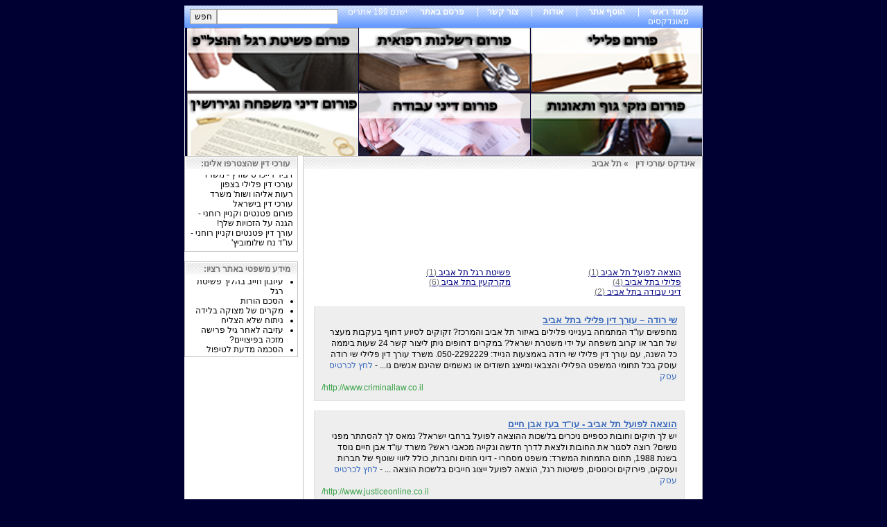

--- FILE ---
content_type: text/html
request_url: http://www.ratio.co.il/%D7%AA%D7%9C_%D7%90%D7%91%D7%99%D7%91/
body_size: 6028
content:
<!DOCTYPE HTML PUBLIC "-//W3C//DTD HTML 4.01 Transitional//EN" "http://www.w3.org/TR/html4/loose.dtd">
<html dir="rtl">
<head>
<title>אינדקס עורכי דין - עורך דין בתל אביב, תל אביב</title>
<meta http-equiv="Content-Type" content="text/html; charset=windows-1255">
<meta name="description" content="אינדקס עורכי דין - בחירת עורכי דין בעיר תל אביב. מחפש עורך דין בתל אביב?">
<meta name="keywords" content="אינדקס עורכי דין, עורך דין בתל אביב, תל אביב, עוד">
<meta name="robots" content="index,follow">
<meta name="revisit-after" content="1">
<style type="text/css">

body, td {font-size:9pt;font-family:arial;}
table {direction:rtl;}
img {border:0px;}
form {margin-bottom:0px;}
a {	color:black;	text-decoration:none;}
h1 {	margin-bottom:0px;	padding:0px;	margin:0px;	padding-bottom:0px;	font-size:24px;}
h2 {	margin-bottom:0px;	padding:0px;	margin:0px;	padding-bottom:0px;	font-size:20px;}
h3 {	margin-bottom:0px;	padding:0px;	margin:0px;	padding-bottom:0px;	font-size:16px;}
h4 {	margin-bottom:0px;	padding:0px;	margin:0px;	padding-bottom:0px;	font-size:14px;}
h5 {	margin-bottom:0px;	padding:0px;	margin:0px;	padding-bottom:0px;	font-size:12px;}
a:hover {	text-decoration:underline;}
.link1 {	color:darkblue;}
#marqueecontainer{position: relative;width: 164px;height: 40px;background-color: #ffffff;overflow: hidden;padding: 5px;padding-left: 0px;}
#linksTable ul{
  padding-right:15px;
  margin:2px auto;
}

#content_page p{
	margin-top:3px;
}
</style>

<!--shurik -->
	<script src="js/jquery.js" type="text/javascript"></script>
	<script src="js/jquery.validate.js" type="text/javascript"></script>

	<script type="text/javascript">
	$(document).ready(function() {
		$("#commentForm").validate();
	});
	</script>
	<style type="text/css">
	#commentForm { width: 500px; }
	#commentForm label { width: 250px; }
	#commentForm label.error, #commentForm input.submit {    
		color: red;
		font-weight: bold;
		margin-right: 10px; 
	}
	</style>
<!--shurik -->
<script type="text/javascript" src="/marqueeScrollArticles.js"></script>
</head>
<body bgcolor="#000033">
<table width="748" align="center" cellpadding="0" cellspacing="0" bgcolor="white">
	<tr>
		<td colspan="3" background="../core/graphics/images/menu1.jpg" height="32">
			<table cellpadding="0" cellspacing="0" width="99%">
				<td style='padding-right:20px;color:#ffffff;'>

				<a href="http://www.ratio.co.il/" style='font-weight:bold;color:#ffffff;'>עמוד ראשי</a> &nbsp;&nbsp; &nbsp;|&nbsp; &nbsp; &nbsp;
				<a href="../add.html" style='font-weight:bold;color:#ffffff;'>הוסף אתר</a>&nbsp; &nbsp; &nbsp;|&nbsp; &nbsp; &nbsp;
				<a href="../about.html" style='font-weight:bold;color:#ffffff;'>אודות</a>&nbsp; &nbsp; &nbsp;|&nbsp; &nbsp; &nbsp;
				<a href="../contact.html" style='font-weight:bold;color:#ffffff;'>צור קשר</a> &nbsp; &nbsp;|&nbsp; &nbsp; &nbsp;
				<a href="../advertise.html" style='font-weight:bold;color:#ffffff;'>פרסם באתר</a>&nbsp; &nbsp; &nbsp;
				ישנם 199 אתרים מאונדקסים
				
				</td>
				<td align="left">
					<form action="" method="POST"><table cellpadding="0" cellspacing="0"><tr><td>
					<input type="text" name="srch" style='border:1px solid #a0a0a0;height:18px;'></td><td width="4"></td><td>
					<input type="submit" name="submit" value="חפש" style='border:1px solid #a0a0a0;height:22px;font-family:arial;font-size:9pt;color:black;'></td></tr></table>
					</form>
				</td>
			</table>
		</td>
	</tr>
	<!--
	<tr>
		<td colspan="3" height="97">
		<a href='/'><img src='http://ratio.co.il/lib/9791710.jpg' /></a>		
		</td>
	</tr>
	-->
	<tr>
		<td colspan="3" height="97" style="background-color:rgb(0, 0, 51);border-left:1px solid rgb(255, 255, 255);border-right:1px solid rgb(255, 255, 255);"><div align="center">
				<div style="display:block;">
		<div>
			<a href="http://www.felony.co.il/forum/%D7%A4%D7%9C%D7%99%D7%9C%D7%99" rel="nofollow" target="_blank" style="float:right;margin-left:1px !important;"><img src="http://www.ratio.co.il/images/img6.png" alt="פורום פלילי" title="פורום פלילי" style="width:247px;"></a>
			
			<a href="http://www.malpractice.co.il/forum/%D7%A4%D7%95%D7%A8%D7%95%D7%9D" rel="nofollow" target="_blank" style="float:right;margin-left:1px !important;"><img src="http://www.ratio.co.il/images/img5.png" alt="פורום רשלנות רפואית" title="פורום רשלנות רפואית" style="width:247px;"></a>
			
			<a href="http://www.bankruptcylaw.co.il/forum/bankruptcy" rel="nofollow" target="_blank" style="float:right;margin-left:1px !important;"><img src="http://www.ratio.co.il/images/img4.png" alt="פורום פשיטת רגל והוצל&quot;פ" title="פורום פשיטת רגל והוצל&quot;פ" style="width:247px;"></a>
		</div>
		<div>
			<a href="http://www.solarlaw.co.il/forum/%D7%A4%D7%95%D7%A8%D7%95%D7%9D_%D7%A8%D7%A9%D7%9C%D7%A0%D7%95%D7%AA_%D7%A8%D7%A4%D7%95%D7%90%D7%99%D7%AA" rel="nofollow" target="_blank" style="float:right;margin-left:1px !important;"><img style="width:247px;" src="http://www.ratio.co.il/images/img3.png" alt="פורום נזקי גוף ותאונות" title="פורום נזקי גוף ותאונות"></a>
			
			<a href="http://www.workrights.co.il/forum/%D7%A4%D7%95%D7%A8%D7%95%D7%9D" rel="nofollow" target="_blank" style="float:right;margin-left:1px !important;"><img style="width:247px;" style="width:248px;height:93px;" src="http://www.ratio.co.il/images/img222.png" alt="פורום זכויות עובדים ודיני עבודה" title="פורום זכויות עובדים ודיני עבודה"></a>
			
			<a href="http://www.good-divorce.co.il/forum/%D7%92%D7%99%D7%A8%D7%95%D7%A9%D7%99%D7%9F" rel="nofollow" target="_blank" style="float:right;margin-left:1px !important;"><img style="width:247px;" src="http://www.ratio.co.il/images/img1.png" alt="פורום דיני משפחה וגירושין" title="פורום דיני משפחה וגירושין"></a>
			
			
			
			
			
		</div>
		
		</td>
	</tr>
	<tr>
		<td width="577" height="200" valign="top">
			<table cellpadding="0" cellspacing="0" width="577" style='border:1px solid #c1c1c1;'>
				<tr>
					<td colspan="3" background="../core/graphics/images/l1.jpg" height="26"  valign=top><div style='padding-right:10px;font-weight:bold;color:#707070;padding-top:3px;'><table cellpadding=0 cellspacing=0><tr><td valign=bottom><a href="http://www.ratio.co.il" style='color:#707070;'>אינדקס עורכי דין</a></td><td style='padding-right:10px;' valign=bottom>» <a href="../תל_אביב/" style='color:#707070;'>תל אביב</a></td> </tr></table></div></td>
				</tr>
				<tr><td width="25"></td>
					<td height="282" valign="top" style='padding-top:8px;' id="content_page">
						
<div style='text-align:center;padding-bottom:10px;margin:0 auto;'> <script async src="//pagead2.googlesyndication.com/pagead/js/adsbygoogle.js"></script>
<script>
     (adsbygoogle = window.adsbygoogle || []).push({
          google_ad_client: "ca-pub-7488382930213297",
          enable_page_level_ads: true
     });
</script></div><br><div align="center"><script type="text/javascript"><!--
google_ad_client = "pub-4733186597275769";
/* ratio.co.il מודעות בתוכן */
google_ad_slot = "0971095920";
google_ad_width = 468;
google_ad_height = 60;
//-->
</script>
<script type="text/javascript" src="https://pagead2.googlesyndication.com/pagead/show_ads.js">
</script></div><br><br><table cellpadding="0" cellspacing="0" width="100%">
<tr>
	<td width="46%">
		

	</td>
</tr></table><br>
<table cellpadding="0" cellspacing="0" width="100%"><tr><td width='46%' style='padding-right:5px;'><a href="../תל_אביב/הוצאה_לפועל_בתל_אביב/" style='color:navy;text-decoration:underline;'>הוצאה לפועל תל אביב <span style='color:#6f6f6f;font-weight:normal;'>(1)</span></a></td><td style='padding-right:5px;'><a href="../תל_אביב/פשיטת_רגל_בתל_אביב/" style='color:navy;text-decoration:underline;'>פשיטת רגל תל אביב <span style='color:#6f6f6f;font-weight:normal;'>(1)</span></a></td></tr><tr><td width='46%' style='padding-right:5px;'><a href="../תל_אביב/פלילי_בתלאביב/" style='color:navy;text-decoration:underline;'>פלילי בתל אביב <span style='color:#6f6f6f;font-weight:normal;'>(4)</span></a></td><td style='padding-right:5px;'><a href="../תל_אביב/מקרקעין_בתל_אביב/" style='color:navy;text-decoration:underline;'>מקרקעין בתל אביב <span style='color:#6f6f6f;font-weight:normal;'>(6)</span></a></td></tr><tr><td width='46%' style='padding-right:5px;'><a href="../תל_אביב/דיני_עבודה_תא/" style='color:navy;text-decoration:underline;'>דיני עבודה בתל אביב <span style='color:#6f6f6f;font-weight:normal;'>(2)</span></a></td><td></td></tr></table><br>
<div style='padding:10px;border:1px solid #e2e2e2;background-color:#eeeeee;line-height:1.4;'>
<a href="../detail/link-246.html" rel="nofollow" style='font-size:10pt;text-decoration:underline;font-weight:bold;color:#3869bd;'>שי רודה – עורך דין פלילי בתל אביב</a><br>
<span style='font-size:12px;'>מחפשים עו&quot;ד המתמחה בענייני פלילים באיזור תל אביב והמרכז? זקוקים לסיוע דחוף בעקבות מעצר של חבר או קרוב משפחה על ידי משטרת ישראל? במקרים דחופים ניתן ליצור קשר 24 שעות ביממה כל השנה, עם עורך דין פלילי שי רודה באמצעות הנייד: 050-2292229. משרד עורך דין פלילי שי רודה עוסק בכל תחומי המשפט הפלילי והצבאי ומייצג חשודים או נאשמים שהינם אנשים נו...</span> - <a href="../detail/link-246.html" style='color:#3869bd;'>לחץ לכרטיס עסק</a><br>
<p align="left" style='color:#38a147;font-size:12px;margin:0px;'>http://www.criminallaw.co.il/</p>
</div><br>
<div style='padding:10px;border:1px solid #e2e2e2;background-color:#eeeeee;line-height:1.4;'>
<a href="../detail/link-251.html" rel="nofollow" style='font-size:10pt;text-decoration:underline;font-weight:bold;color:#3869bd;'>הוצאה לפועל תל אביב - עו&quot;ד בעז אבן חיים</a><br>
<span style='font-size:12px;'>יש לך תיקים וחובות כספיים ניכרים בלשכות ההוצאה לפועל ברחבי ישראל? נמאס לך להסתתר מפני נושים? רוצה לסגור את החובות ולצאת לדרך חדשה ונקייה מכאבי ראש? משרד עו&quot;ד אבן חיים נוסד בשנת 1988, תחום התמחות המשרד: משפט מסחרי - דיני חוזים וחברות, כולל ליווי שוטף של חברות ועסקים, פירוקים וכינוסים, פשיטות רגל, הוצאה לפועל ייצוג חייבים בלשכות הוצאה ...</span> - <a href="../detail/link-251.html" style='color:#3869bd;'>לחץ לכרטיס עסק</a><br>
<p align="left" style='color:#38a147;font-size:12px;margin:0px;'>http://www.justiceonline.co.il/</p>
</div><br>
<div style='padding:10px;border:1px solid #e2e2e2;background-color:#eeeeee;line-height:1.4;'>
<a href="../detail/link-283.html" rel="nofollow" style='font-size:10pt;text-decoration:underline;font-weight:bold;color:#3869bd;'>עורך דין פלילי בתל אביב - עו&quot;ד דניאל כפיר</a><br>
<span style='font-size:12px;'>משרד עו&quot;ד פלילי בתל אביב דניאל כפיר - ייעוץ משפטי ראשוני ללא תשלום ליצירת קשר 050-5593610 - עו&quot;ד דניאל כפיר עו&quot;ד בעל וותק של 15 שנות נסיון, בוגר תואר במשפטים מאוניברסיטת תל אביב ושופט צבאי בדרגת רב סרן בבתי המשפט הצבאיים בשטחים במסגרת שרות המילואים. עו&quot;ד כפיר התמחה במשרדו של עו&quot;ד אברהם ברדוגו מבכירי עורכי הדין וממ...</span> - <a href="../detail/link-283.html" style='color:#3869bd;'>לחץ לכרטיס עסק</a><br>
<p align="left" style='color:#38a147;font-size:12px;margin:0px;'>http://www.danielkfir-law.com/</p>
</div><br>
<div style='padding:10px;border:1px solid #e2e2e2;background-color:#eeeeee;line-height:1.4;'>
<a href="../detail/link-292.html" rel="follow" style='font-size:10pt;text-decoration:underline;font-weight:bold;color:#3869bd;'>עורך דין פלילי באזור תל אביב לשירותך</a><br>
<span style='font-size:12px;'>הסתבכת עם שלטונות החוק? יש לך בעיה עם משטרת ישראל או שקיבלת כתב אישום והזמנה לבית המשפט? עו&quot;ד שולמית קהלת אורן מציעה מגוון רחב של שירותי סנגוריה - הגנה על נאשמים בעבירות פליליות מגוונות וכן מתן יעוץ משפטי במקרים דחופים, 24 שעות ביממה - כל השנה. עבירות פליליות מחולקות בחוק לשלושה סוגים לפי הבחנה של דרגת החומרה– עוון, חטא ופשע. עוון הי...</span> - <a href="../detail/link-292.html" style='color:#3869bd;'>לחץ לכרטיס עסק</a><br>
<p align="left" style='color:#38a147;font-size:12px;margin:0px;'>plili.org.il</p>
</div><br>
<div style='padding:10px;border:1px solid #e2e2e2;background-color:#eeeeee;line-height:1.4;'>
<a href="../detail/link-1335.html" rel="nofollow" style='font-size:10pt;text-decoration:underline;font-weight:bold;color:#3869bd;'>מינצר כרמון, נסים - משרד עורכי דין בתחום המקרקעין</a><br>
<span style='font-size:12px;'>משרדנו מתמחה במגוון תחומי המשפט האזרחי, עם דגש מיוחד על תחום הנדל&quot;ן והמקרקעין בכלל ותחום ההתחדשות העירונית - תמ&quot;א 38, פינוי בינוי, עיבוי בינוי, בפרט. למשרד ניסיון עשיר בייצוג בעסקאות מכוח תמ&quot;א 38, בין במסלול של חיזוק המבנה הקיים ותוספות בנייה (תמ&quot;א 38/1) ובין במסלול הריסה ובניה מחדש (תמ&quot;א 38/2). במסגרת זו, אנו מלו...</span> - <a href="../detail/link-1335.html" style='color:#3869bd;'>לחץ לכרטיס עסק</a><br>
<p align="left" style='color:#38a147;font-size:12px;margin:0px;'>http://www.mcnlaw.co.il/</p>
</div><br>
					</td><td width="15"></td>
				</tr>
			</table>
		</td>
		<td width="7"></td>
		<td width="164" valign="top">
			<table cellpadding="0" cellspacing="0" width="164" style='border:1px solid #c1c1c1;'>
				<tr>
					<td colspan="3" background="../core/graphics/images/l2.jpg" height="26" valign=top><div style='padding-right:10px;font-weight:bold;color:#707070;padding-top:3px;'>עורכי דין שהצטרפו אלינו:</div></td>
				</tr>
				<tr><td width="15"></td>
					<td height="110" valign="top">
<script type="text/javascript">
var delayb4scroll=0
var marqueespeed=1
var pauseit=1
////
var copyspeed=marqueespeed
var pausespeed=(pauseit==0)? copyspeed: 0
var actualheight=''
function scrollmarquee(){
if (parseInt(cross_marquee.style.top)>(actualheight*(-1)+8))
cross_marquee.style.top=parseInt(cross_marquee.style.top)-copyspeed+"px"
else
cross_marquee.style.top=parseInt(marqueeheight)+8+"px"
}
function initializemarquee(){
cross_marquee=document.getElementById("vmarquee")
cross_marquee.style.top=0
marqueeheight=document.getElementById("marqueecontainer").offsetHeight
actualheight=cross_marquee.offsetHeight
if (window.opera || navigator.userAgent.indexOf("Netscape/7")!=-1){ //if Opera or Netscape 7x, add scrollbars to scroll and exit
cross_marquee.style.height=marqueeheight+"px"
cross_marquee.style.overflow="scroll"
return
}
setTimeout('lefttime=setInterval("scrollmarquee()",100)', delayb4scroll)
}
if (window.addEventListener)
window.addEventListener("load", initializemarquee, false)
else if (window.attachEvent)
window.attachEvent("onload", initializemarquee)
else if (document.getElementById)
window.onload=initializemarquee
</script>
<div id="marqueecontainer" style="position: relative;width: 154px;height: 98px;background-color: #ffffff;overflow: hidden;" onMouseover="copyspeed=pausespeed" onMouseout="copyspeed=marqueespeed"><div id="vmarquee" style="position: absolute; width: 94%;">

<a href="../detail/link-1415.html">עורך דין בירושלים</a><br><a href="../detail/link-1411.html">דביר רייכרט שורץ - משרד עורכי דין פלילי בצפון</a><br><a href="../detail/link-1408.html">רעות אליהו ושות&#039; משרד עורכי דין בישראל</a><br><a href="../detail/link-1378.html">פורום פטנטים וקניין רוחני - הגנה על הזכויות שלך!</a><br><a href="../detail/link-1376.html">עורך דין פטנטים וקניין רוחני - עו&quot;ד נח שלומוביץ&#039;</a><br><a href="../detail/link-1375.html">בן עמי ערן - עורך דין תעבורה למקרי נהיגה בשכרות</a><br><a href="../detail/link-1374.html">ערן בן עמי - עורך דין פלילי ברמת גן</a><br><a href="../detail/link-1371.html">זכויות עובדת במהלך הריון - חשוב לדעת!</a><br><a href="../detail/link-1367.html">עו&quot;ד פלילי גיל באיער - משרד עורכי דין במרכז</a><br><a href="../detail/link-1366.html">אברמסון חוקרים פרטיים - משרד חקירות מורשה</a><br><a href="../detail/link-1365.html">עו&quot;ד ירון חיים - דיני מיסים וחשבונאות מס</a><br><a href="../detail/link-1364.html">עורך דין מומחה להליכי גירושין</a><br><a href="../detail/link-1360.html">עו&quot;ד קרני שלו - דיני משפחה באזור המרכז</a><br><a href="../detail/link-1358.html">ליאור בנימין - עורך דין פלילי בחיפה והצפון</a><br><a href="../detail/link-1357.html">המרכז לנדל&quot;ן בניה ואדריכלות</a><br><a href="../detail/link-1356.html">משרד עורכי דין בוכובזה את סיילס </a><br><a href="../detail/link-1355.html">זיו פוקס ושות - משרד עורכי דין ונוטריון בחיפה</a><br><a href="../detail/link-1354.html">אורי בוים עורך דין ומגשר - תביעות משרד הבטחון</a><br><a href="../detail/link-1352.html">דן לימור - משרד עורכי דין בדיני המשפחה ר&quot;ג</a><br><a href="../detail/link-1350.html">תאונות ילדים ונזיקין - משרד עורכי דין אגו, בועז גבאי</a><br><a href="../detail/link-1349.html">ארנסט גדייב משרד עורכי דין לדיני מקרקעין ונדל&quot;ן</a><br><a href="../detail/link-1348.html">עורך דין גירושין במרכז - עו&quot;ד לוסי מאיר</a><br><a href="../detail/link-1347.html">משרד עורכי דין סידי - דיני משפחה והליכי גירושין</a><br><a href="../detail/link-1346.html">אריאלה רוזנטל סודרי - משרד עו&quot;ד לפשיטת רגל</a><br><a href="../detail/link-1345.html">משרד עורכי הדין רייזמן, אפרתי, לשם ושות&#039; - הוצל&quot;פ</a><br></div></div>

					</td><td width="15"></td></tr>
			</table>			<br>
			
                  <table cellpadding="0" cellspacing="0" width="164" style='border:1px solid #c1c1c1;'>
				<tr>
					<td colspan="3" background="../core/graphics/images/l2.jpg" height="26" valign=top><div style='padding-right:10px;font-weight:bold;color:#707070;padding-top:3px;'>מידע משפטי באתר רציו:</div></td>
				</tr>
				<tr><td width="15"></td>
					<td height="110" valign="top">
                                          <div id="marqueecontainerArt" style="position: relative;width: 154px;height: 105px;background-color: #ffffff;overflow: hidden;" onMouseover="copyspeedArt=pausespeedArt" onMouseout="copyspeedArt=marqueespeedArt">
    <div id="vmarqueeArt" style="position:absolute;margin-right:1px;">
        <ul style='padding-right:15px;margin:2px auto;'><li><a href='/heskem-mamon-bitul.asp' target='_self'>הסכם ממון וביטולו לפי חוק</a></li><li><a href='/ezavon-pashar.asp' target='_self'>עיזבון חייב בהליך פשיטת רגל</a></li><li><a href='/הסכם הורות.asp' target='_self'>הסכם הורות</a></li><li><a href='/מצוקה-בלידה.asp' target='_self'>מקרים של מצוקה בלידה</a></li><li><a href='/failed-surgery.asp' target='_self'>ניתוח שלא הצליח</a></li><li><a href='/פיצויים-אחרי-פרישה.asp' target='_self'>עזיבה לאחר גיל פרישה מזכה בפיצויים?</a></li><li><a href='/הסכמה-מדעת.asp' target='_self'>הסכמה מדעת לטיפול רפואי</a></li><li><a href='/29681-02-14.asp' target='_self'>פסק דין בהעדר הגנה</a></li><li><a href='/dogs-pension.asp' target='_self'>אחריות של פנסיון כלבים</a></li><li><a href='/ovdim-peruk-hevra.asp' target='_self'>מעמד העובדים בפירוק חברה</a></li><li><a href='/סרבנות_גט.asp' target='_self'>סרבנות גט</a></li><li><a href='/שכט_תד.asp' target='_self'>שכ&quot;ט עורך דין לאחר תאונת דרכים</a></li><li><a href='/Duty-of-care.asp' target='_self'>חובת הזהירות בנזיקין</a></li><li><a href='/גרידה_מיותרת.asp' target='_self'>תסמונת אשרמן בשל ביצוע גרידה מיותרת </a></li><li><a href='/צוות_רשלני.asp' target='_self'>טיפול רשלני ללא חיוב בנזיקין</a></li></ul>    </div>
</div>
					</td><td width="15"></td></tr>
			</table>
		</td>
	</tr>
	<tr><td height="7" colspan="3"></td></tr>
	
	<tr><td height="30" align="center" bgcolor="lightblue" colspan="3" ><table cellpadding=0 cellspacing=0 width="100%" style='border:1px solid #c1c1c1;'><tr><td height=30 align=center  style='color:darkblue'></td></tr></table></td></tr>
	<tr><td colspan="3" align="left" style='padding-top:6px;font-weight:bold;padding-left:5px;'><a href="../sitemap-1.html" style='font-weight:bold;'>מפת האתר</a> | <a href="../legal.html" style='font-weight:bold;'>תקנון</a> </td></tr>
</table>
<script defer src="https://static.cloudflareinsights.com/beacon.min.js/vcd15cbe7772f49c399c6a5babf22c1241717689176015" integrity="sha512-ZpsOmlRQV6y907TI0dKBHq9Md29nnaEIPlkf84rnaERnq6zvWvPUqr2ft8M1aS28oN72PdrCzSjY4U6VaAw1EQ==" data-cf-beacon='{"version":"2024.11.0","token":"c41a65ec30e24d259a65b42cc8c45998","r":1,"server_timing":{"name":{"cfCacheStatus":true,"cfEdge":true,"cfExtPri":true,"cfL4":true,"cfOrigin":true,"cfSpeedBrain":true},"location_startswith":null}}' crossorigin="anonymous"></script>
</body>
</html>


--- FILE ---
content_type: text/html
request_url: http://www.ratio.co.il/%D7%AA%D7%9C_%D7%90%D7%91%D7%99%D7%91/js/jquery.js
body_size: 6762
content:
<!DOCTYPE HTML PUBLIC "-//W3C//DTD HTML 4.01 Transitional//EN" "http://www.w3.org/TR/html4/loose.dtd">
<html dir="rtl">
<head>
<title>אתר משפטי - אינדקס עורכי דין | עו&quot;ד בכל תחום</title>
<meta http-equiv="Content-Type" content="text/html; charset=windows-1255">
<meta name="description" content="אינדקס עורכי דין - ratio.co.il אתר משפטי המציע רשימת עו&quot;ד מובילים בישראל, בכל תחומי המשפט">
<meta name="keywords" content="אינדקס עורכי דין, עוד, עורך דין, משפט, משפטי, רשלנות רפואית, תאונות, פשיטת רגל, בנקים, הוצאה לפועל, תעבורה, עבודה">
<meta name="robots" content="index,follow">
<meta name="revisit-after" content="1">
<style type="text/css">

body, td {font-size:9pt;font-family:arial;}
table {direction:rtl;}
img {border:0px;}
form {margin-bottom:0px;}
a {	color:black;	text-decoration:none;}
h1 {	margin-bottom:0px;	padding:0px;	margin:0px;	padding-bottom:0px;	font-size:24px;}
h2 {	margin-bottom:0px;	padding:0px;	margin:0px;	padding-bottom:0px;	font-size:20px;}
h3 {	margin-bottom:0px;	padding:0px;	margin:0px;	padding-bottom:0px;	font-size:16px;}
h4 {	margin-bottom:0px;	padding:0px;	margin:0px;	padding-bottom:0px;	font-size:14px;}
h5 {	margin-bottom:0px;	padding:0px;	margin:0px;	padding-bottom:0px;	font-size:12px;}
a:hover {	text-decoration:underline;}
.link1 {	color:darkblue;}
#marqueecontainer{position: relative;width: 164px;height: 40px;background-color: #ffffff;overflow: hidden;padding: 5px;padding-left: 0px;}
#linksTable ul{
  padding-right:15px;
  margin:2px auto;
}

#content_page p{
	margin-top:3px;
}
</style>

<!--shurik -->
	<script src="js/jquery.js" type="text/javascript"></script>
	<script src="js/jquery.validate.js" type="text/javascript"></script>

	<script type="text/javascript">
	$(document).ready(function() {
		$("#commentForm").validate();
	});
	</script>
	<style type="text/css">
	#commentForm { width: 500px; }
	#commentForm label { width: 250px; }
	#commentForm label.error, #commentForm input.submit {    
		color: red;
		font-weight: bold;
		margin-right: 10px; 
	}
	</style>
<!--shurik -->
<script type="text/javascript" src="/marqueeScrollArticles.js"></script>
</head>
<body bgcolor="#000033">
<table width="748" align="center" cellpadding="0" cellspacing="0" bgcolor="white">
	<tr>
		<td colspan="3" background="core/graphics/images/menu1.jpg" height="32">
			<table cellpadding="0" cellspacing="0" width="99%">
				<td style='padding-right:20px;color:#ffffff;'>

				<a href="http://www.ratio.co.il/" style='font-weight:bold;color:#ffffff;'>עמוד ראשי</a> &nbsp;&nbsp; &nbsp;|&nbsp; &nbsp; &nbsp;
				<a href="add.html" style='font-weight:bold;color:#ffffff;'>הוסף אתר</a>&nbsp; &nbsp; &nbsp;|&nbsp; &nbsp; &nbsp;
				<a href="about.html" style='font-weight:bold;color:#ffffff;'>אודות</a>&nbsp; &nbsp; &nbsp;|&nbsp; &nbsp; &nbsp;
				<a href="contact.html" style='font-weight:bold;color:#ffffff;'>צור קשר</a> &nbsp; &nbsp;|&nbsp; &nbsp; &nbsp;
				<a href="advertise.html" style='font-weight:bold;color:#ffffff;'>פרסם באתר</a>&nbsp; &nbsp; &nbsp;
				ישנם 199 אתרים מאונדקסים
				
				</td>
				<td align="left">
					<form action="" method="POST"><table cellpadding="0" cellspacing="0"><tr><td>
					<input type="text" name="srch" style='border:1px solid #a0a0a0;height:18px;'></td><td width="4"></td><td>
					<input type="submit" name="submit" value="חפש" style='border:1px solid #a0a0a0;height:22px;font-family:arial;font-size:9pt;color:black;'></td></tr></table>
					</form>
				</td>
			</table>
		</td>
	</tr>
	<!--
	<tr>
		<td colspan="3" height="97">
		<a href='/'><img src='http://ratio.co.il/lib/9791710.jpg' /></a>		
		</td>
	</tr>
	-->
	<tr>
		<td colspan="3" height="97" style="background-color:rgb(0, 0, 51);border-left:1px solid rgb(255, 255, 255);border-right:1px solid rgb(255, 255, 255);"><div align="center">
				<div style="display:block;">
		<div>
			<a href="http://www.felony.co.il/forum/%D7%A4%D7%9C%D7%99%D7%9C%D7%99" rel="nofollow" target="_blank" style="float:right;margin-left:1px !important;"><img src="http://www.ratio.co.il/images/img6.png" alt="פורום פלילי" title="פורום פלילי" style="width:247px;"></a>
			
			<a href="http://www.malpractice.co.il/forum/%D7%A4%D7%95%D7%A8%D7%95%D7%9D" rel="nofollow" target="_blank" style="float:right;margin-left:1px !important;"><img src="http://www.ratio.co.il/images/img5.png" alt="פורום רשלנות רפואית" title="פורום רשלנות רפואית" style="width:247px;"></a>
			
			<a href="http://www.bankruptcylaw.co.il/forum/bankruptcy" rel="nofollow" target="_blank" style="float:right;margin-left:1px !important;"><img src="http://www.ratio.co.il/images/img4.png" alt="פורום פשיטת רגל והוצל&quot;פ" title="פורום פשיטת רגל והוצל&quot;פ" style="width:247px;"></a>
		</div>
		<div>
			<a href="http://www.solarlaw.co.il/forum/%D7%A4%D7%95%D7%A8%D7%95%D7%9D_%D7%A8%D7%A9%D7%9C%D7%A0%D7%95%D7%AA_%D7%A8%D7%A4%D7%95%D7%90%D7%99%D7%AA" rel="nofollow" target="_blank" style="float:right;margin-left:1px !important;"><img style="width:247px;" src="http://www.ratio.co.il/images/img3.png" alt="פורום נזקי גוף ותאונות" title="פורום נזקי גוף ותאונות"></a>
			
			<a href="http://www.workrights.co.il/forum/%D7%A4%D7%95%D7%A8%D7%95%D7%9D" rel="nofollow" target="_blank" style="float:right;margin-left:1px !important;"><img style="width:247px;" style="width:248px;height:93px;" src="http://www.ratio.co.il/images/img222.png" alt="פורום זכויות עובדים ודיני עבודה" title="פורום זכויות עובדים ודיני עבודה"></a>
			
			<a href="http://www.good-divorce.co.il/forum/%D7%92%D7%99%D7%A8%D7%95%D7%A9%D7%99%D7%9F" rel="nofollow" target="_blank" style="float:right;margin-left:1px !important;"><img style="width:247px;" src="http://www.ratio.co.il/images/img1.png" alt="פורום דיני משפחה וגירושין" title="פורום דיני משפחה וגירושין"></a>
			
			
			
			
			
		</div>
		
		</td>
	</tr>
	<tr>
		<td width="577" height="200" valign="top">
			<table cellpadding="0" cellspacing="0" width="577" style='border:1px solid #c1c1c1;'>
				<tr>
					<td colspan="3" background="core/graphics/images/l1.jpg" height="26"  valign=top><div style='padding-right:10px;font-weight:bold;color:#707070;padding-top:3px;'><table cellpadding=0 cellspacing=0><tr><td valign=bottom><a href="http://www.ratio.co.il" style='color:#707070;'>אינדקס עורכי דין</a></td></tr></table></div></td>
				</tr>
				<tr><td width="25"></td>
					<td height="282" valign="top" style='padding-top:8px;' id="content_page">
						
<div style='text-align:center;padding-bottom:10px;margin:0 auto;'> <script async src="//pagead2.googlesyndication.com/pagead/js/adsbygoogle.js"></script>
<script>
     (adsbygoogle = window.adsbygoogle || []).push({
          google_ad_client: "ca-pub-7488382930213297",
          enable_page_level_ads: true
     });
</script></div><h2 align="center"><script type="text/javascript"><!--
google_ad_client = "pub-4733186597275769";
/* ratio.co.il מודעות בתוכן */
google_ad_slot = "0971095920";
google_ad_width = 468;
google_ad_height = 60;
//-->
</script> <script type="text/javascript" src="https://pagead2.googlesyndication.com/pagead/show_ads.js">
</script></h2>
<h2><font size="4"><font color="#000080">Ratio אתר משפטי - אינדקס עורכי דין בישראל</font><br />
</font></h2>
<div align="center"><br />
<font size="4"> </font></div>
<p><font size="4">גולשים:</font> <font color="#333399"><strong>באתר זה תוכלו למצוא עורך דין בכל תחום משפטי ולכל מטרה!</strong></font><br />
<br />
<font size="4">עורכי דין:</font> <font color="#ff6600"><strong><font color="#333399">הירשמו לאתר ופיתחו כרטיס עו&quot;ד המתאר את משרדכם ללא תשלום!<br />
</font></strong></font></p>
<p><font size="2">זקוקים לסיוע משפטי? הסתבכתם עם החוק במדינת ישראל? כל אדם בוגר כבר יודע כי לעיתים אין ברירה, אלא לפנות אל עורך דין ולקבל יעוץ וייצוג משפטי, על מנת להתמודד מול בעיות מגוונות. <strong>באתר Ratio תמצאו מגוון רחב של עורכי דין</strong>, העוסקים בכל תחומי המשפט הנהוגים במדינת ישראל, והכל על מנת שתוכלו לבחור את עורך הדין שמתאים לצרכים ולתקציב שלכם.</font></p>
<h3><font size="2"><font color="#0000ff">להלן אינדקס עורכי דין לפי תחומי משפט ומיקום גיאוגרפי בישראל:</font><br />
</font></h3>
<p><font color="#ff6600"><strong> </strong></font></p><br><table cellpadding="0" cellspacing="0" width="100%"><tr><td width="47%" valign="top" style='line-height:1.4;'><a href="משפט_פלילי/" style='color:navy;font-weight:bold;font-size:10pt;'>משפט פלילי, פלילים</a> <span style='color:#6f6f6f;'>(15)</span><br><span><a href="משפט_פלילי/תעבורה/" style='color:#2040a4;text-deocration:none;'>תעבורה, נהיגה בשכרות, שלילה</a></span>, <span><a href="משפט_פלילי/רישום_פלילי/" style='color:#2040a4;text-deocration:none;'>מחיקת רישום פלילי</a></span>, <span><a href="משפט_פלילי/חנינה/" style='color:#2040a4;text-deocration:none;'>בקשת חנינה</a></span>, <span><a href="משפט_פלילי/דין_צבאי/" style='color:#2040a4;text-deocration:none;'>דין צבאי</a></span>,  ...</td><td width="6%"></td><td width="47%" valign="top" style='line-height:1.4;'><a href="נזקי_גוף/" style='color:navy;font-weight:bold;font-size:10pt;'>נזקי גוף - תביעות פיצויים</a> <span style='color:#6f6f6f;'>(29)</span><br><span><a href="נזקי_גוף/רשלנות_רפואית/" style='color:#2040a4;text-deocration:none;'>רשלנות רפואית - טיפול רפואי רשלני</a></span>, <span><a href="נזקי_גוף/תאונת_דרכים/" style='color:#2040a4;text-deocration:none;'>תאונות דרכים, פגיעה בתאונת דרכים</a></span>, <span><a href="נזקי_גוף/תאונת_עבודה/" style='color:#2040a4;text-deocration:none;'>תאונות עבודה, פגיעות בעבודה</a></span>, <span><a href="נזקי_גוף/ביטוח_לאומי/" style='color:#2040a4;text-deocration:none;'>תביעות ביטוח לאומי</a></span>, <span><a href="נזקי_גוף/משרד_הבטחון/" style='color:#2040a4;text-deocration:none;'>משרד הבטחון</a></span>, <span><a href="נזקי_גוף/תאונות_ילדים/" style='color:#2040a4;text-deocration:none;'>תאונות ילדים</a></span>,  ...</td></tr><tr><td height="12" colspan="3"></td></tr><tr><td width="47%" valign="top" style='line-height:1.4;'><a href="משפט_אזרחי/" style='color:navy;font-weight:bold;font-size:10pt;'>משפט אזרחי, מנהלי</a> <span style='color:#6f6f6f;'>(39)</span><br><span><a href="משפט_אזרחי/דיני_משפחה/" style='color:#2040a4;text-deocration:none;'>דיני משפחה, גירושין</a></span>, <span><a href="משפט_אזרחי/חוזים/" style='color:#2040a4;text-deocration:none;'>דיני חוזים, חוזים עסקיים</a></span>, <span><a href="משפט_אזרחי/פשיטת_רגל/" style='color:#2040a4;text-deocration:none;'>פשיטת רגל</a></span>, <span><a href="משפט_אזרחי/לשון_הרע/" style='color:#2040a4;text-deocration:none;'>לשון הרע</a></span>, <span><a href="משפט_אזרחי/מקרקעין/" style='color:#2040a4;text-deocration:none;'>מקרקעין</a></span>, <span><a href="משפט_אזרחי/בוררות_גישור/" style='color:#2040a4;text-deocration:none;'>בוררות גישור</a></span>, <span><a href="משפט_אזרחי/גביית_חובות/" style='color:#2040a4;text-deocration:none;'>גביית חובות</a></span>, <span><a href="משפט_אזרחי/בנקים/" style='color:#2040a4;text-deocration:none;'>בנקים</a></span>, <span><a href="משפט_אזרחי/דיני_עבודה/" style='color:#2040a4;text-deocration:none;'>דיני עבודה</a></span>, <span><a href="משפט_אזרחי/צוואה_ירושה/" style='color:#2040a4;text-deocration:none;'>צוואות וירושות</a></span>,  ...</td><td width="6%"></td><td width="47%" valign="top" style='line-height:1.4;'><a href="משפט_מסחרי/" style='color:navy;font-weight:bold;font-size:10pt;'>משפט מסחרי, חברות, עסקים</a> <span style='color:#6f6f6f;'>(8)</span><br><span><a href="משפט_מסחרי/הוצאה_לפועל/" style='color:#2040a4;text-deocration:none;'>הוצאה לפועל</a></span>, <span><a href="משפט_מסחרי/עבירות_מס/" style='color:#2040a4;text-deocration:none;'>עבירות מס, מע&quot;מ מס הכנסה</a></span>, <span><a href="משפט_מסחרי/איחוד_תיקים/" style='color:#2040a4;text-deocration:none;'>איחוד תיקים</a></span>, <span><a href="משפט_מסחרי/רישום_חברה/" style='color:#2040a4;text-deocration:none;'>רישום חברה</a></span>, <span><a href="משפט_מסחרי/הגבלים_עסקיים/" style='color:#2040a4;text-deocration:none;'>הגבלים עסקיים</a></span>, <span><a href="משפט_מסחרי/שוק_ההון/" style='color:#2040a4;text-deocration:none;'>שוק ההון</a></span>,  ...</td></tr><tr><td height="12" colspan="3"></td></tr><tr><td width="47%" valign="top" style='line-height:1.4;'><a href="זכויות_יוצרים/" style='color:navy;font-weight:bold;font-size:10pt;'>זכויות יוצרים, דיני אינטרנט</a> <span style='color:#6f6f6f;'>(14)</span><br><span><a href="זכויות_יוצרים/פטנטים/" style='color:#2040a4;text-deocration:none;'>פטנטים, רישום פטנט</a></span>, <span><a href="זכויות_יוצרים/קניין_רוחני/" style='color:#2040a4;text-deocration:none;'>הגנה על קניין רוחני</a></span>, <span><a href="זכויות_יוצרים/סימני_מסחר/" style='color:#2040a4;text-deocration:none;'>סימני מסחר</a></span>, <span><a href="זכויות_יוצרים/דיני_אינטרנט/" style='color:#2040a4;text-deocration:none;'>דיני אינטרנט</a></span>,  ...</td><td width="6%"></td><td width="47%" valign="top" style='line-height:1.4;'><a href="שרותים_משפטיים/" style='color:navy;font-weight:bold;font-size:10pt;'>שרותים משפטיים</a> <span style='color:#6f6f6f;'>(33)</span><br><span><a href="שרותים_משפטיים/חקירות_פרטיות/" style='color:#2040a4;text-deocration:none;'>חוקרים פרטיים</a></span>, <span><a href="שרותים_משפטיים/איתור_כתובת/" style='color:#2040a4;text-deocration:none;'>איתורים ומסירות</a></span>, <span><a href="שרותים_משפטיים/לימודי_משפטים/" style='color:#2040a4;text-deocration:none;'>לימודי משפטים</a></span>, <span><a href="שרותים_משפטיים/מאגרים_משפטיים/" style='color:#2040a4;text-deocration:none;'>מאגרים משפטיים</a></span>, <span><a href="שרותים_משפטיים/שירותי_אינטרנט/" style='color:#2040a4;text-deocration:none;'>שירותי אינטרנט</a></span>, <span><a href="שרותים_משפטיים/גישור/" style='color:#2040a4;text-deocration:none;'>גישור</a></span>, <span><a href="שרותים_משפטיים/תרגום_משפטי/" style='color:#2040a4;text-deocration:none;'>תרגום משפטי</a></span>, <span><a href="שרותים_משפטיים/חוות_דעת_פסיכיאטרית/" style='color:#2040a4;text-deocration:none;'>חוות דעת פסיכיאטרית</a></span>, <span><a href="שרותים_משפטיים/שמאים/" style='color:#2040a4;text-deocration:none;'>שמאים</a></span>, <span><a href="שרותים_משפטיים/ביטוח/" style='color:#2040a4;text-deocration:none;'>ביטוח</a></span>, <span><a href="שרותים_משפטיים/שירותי_משרד/" style='color:#2040a4;text-deocration:none;'>שירותי משרד</a></span>,  ...</td></tr><tr><td height="12" colspan="3"></td></tr><tr><td width="47%" valign="top" style='line-height:1.4;'><a href="צפון/" style='color:navy;font-weight:bold;font-size:10pt;'>איזור צפון</a> <span style='color:#6f6f6f;'>(9)</span><br><span><a href="צפון/הוצאה_לפועל_בצפון/" style='color:#2040a4;text-deocration:none;'>הוצאה לפועל בצפון</a></span>, <span><a href="צפון/פשיטת_רגל_בצפון/" style='color:#2040a4;text-deocration:none;'>פשיטת רגל בצפון</a></span>, <span><a href="צפון/דיני_עבודה_בצפון/" style='color:#2040a4;text-deocration:none;'>דיני עבודה בצפון</a></span>, <span><a href="צפון/פלילי_בצפון/" style='color:#2040a4;text-deocration:none;'>פלילי בצפון</a></span>, <span><a href="צפון/מקרקעין_בצפון/" style='color:#2040a4;text-deocration:none;'>מקרקעין בצפון</a></span>,  ...</td><td width="6%"></td><td width="47%" valign="top" style='line-height:1.4;'><a href="דרום/" style='color:navy;font-weight:bold;font-size:10pt;'>איזור דרום</a> <span style='color:#6f6f6f;'>(3)</span><br><span><a href="דרום/הוצאה_לפועל_בדרום/" style='color:#2040a4;text-deocration:none;'>הוצאה לפועל בדרום</a></span>, <span><a href="דרום/פשיטת_רגל_בדרום/" style='color:#2040a4;text-deocration:none;'>פשיטת רגל בדרום</a></span>, <span><a href="דרום/דיני_עבודה_דרום/" style='color:#2040a4;text-deocration:none;'>דיני עבודה בדרום</a></span>, <span><a href="דרום/פלילי_בדרום/" style='color:#2040a4;text-deocration:none;'>פלילי בדרום</a></span>,  ...</td></tr><tr><td height="12" colspan="3"></td></tr><tr><td width="47%" valign="top" style='line-height:1.4;'><a href="תל_אביב/" style='color:navy;font-weight:bold;font-size:10pt;'>תל אביב</a> <span style='color:#6f6f6f;'>(14)</span><br><span><a href="תל_אביב/הוצאה_לפועל_בתל_אביב/" style='color:#2040a4;text-deocration:none;'>הוצאה לפועל תל אביב</a></span>, <span><a href="תל_אביב/פשיטת_רגל_בתל_אביב/" style='color:#2040a4;text-deocration:none;'>פשיטת רגל תל אביב</a></span>, <span><a href="תל_אביב/פלילי_בתלאביב/" style='color:#2040a4;text-deocration:none;'>פלילי בתל אביב</a></span>, <span><a href="תל_אביב/מקרקעין_בתל_אביב/" style='color:#2040a4;text-deocration:none;'>מקרקעין בתל אביב</a></span>, <span><a href="תל_אביב/דיני_עבודה_תא/" style='color:#2040a4;text-deocration:none;'>דיני עבודה בתל אביב</a></span>,  ...</td><td width="6%"></td><td width="47%" valign="top" style='line-height:1.4;'><a href="ירושלים/" style='color:navy;font-weight:bold;font-size:10pt;'>ירושלים</a> <span style='color:#6f6f6f;'>(3)</span><br><span><a href="ירושלים/הוצאה_לפועל_בירושלים/" style='color:#2040a4;text-deocration:none;'>הוצאה לפועל בירושלים</a></span>, <span><a href="ירושלים/פשיטת_רגל_בירושלים/" style='color:#2040a4;text-deocration:none;'>פשיטת רגל בירושלים</a></span>, <span><a href="ירושלים/פלילי_בירושלים/" style='color:#2040a4;text-deocration:none;'>פלילי בירושלים</a></span>,  ...</td></tr><tr><td height="12" colspan="3"></td></tr><tr><td width="47%" valign="top" style='line-height:1.4;'><a href="מרכז/" style='color:navy;font-weight:bold;font-size:10pt;'>איזור מרכז</a> <span style='color:#6f6f6f;'>(27)</span><br><span><a href="מרכז/הוצאה_לפועל_במרכז/" style='color:#2040a4;text-deocration:none;'>הוצאה לפועל במרכז</a></span>, <span><a href="מרכז/פשיטת_רגל_במרכז/" style='color:#2040a4;text-deocration:none;'>פשיטת רגל במרכז</a></span>, <span><a href="מרכז/פלילי_במרכז/" style='color:#2040a4;text-deocration:none;'>פלילי במרכז</a></span>, <span><a href="מרכז/מקרקעין_במרכז/" style='color:#2040a4;text-deocration:none;'>מקרקעין במרכז</a></span>, <span><a href="מרכז/נוטריון_במרכז/" style='color:#2040a4;text-deocration:none;'>נוטריונים במרכז</a></span>, <span><a href="מרכז/משפחה_במרכז/" style='color:#2040a4;text-deocration:none;'>משפחה במרכז</a></span>,  ...</td><td width="6%"></td><td width="47%" valign="top" style='line-height:1.4;'><a href="השרון/" style='color:navy;font-weight:bold;font-size:10pt;'>איזור השרון</a> <span style='color:#6f6f6f;'>(5)</span><br><span><a href="השרון/הוצאה_לפועל_בשרון/" style='color:#2040a4;text-deocration:none;'>הוצאה לפועל בשרון</a></span>, <span><a href="השרון/פשיטת_רגל_בשרון/" style='color:#2040a4;text-deocration:none;'>פשיטת רגל בשרון</a></span>, <span><a href="השרון/פלילי_בשרון/" style='color:#2040a4;text-deocration:none;'>פלילי בשרון</a></span>, <span><a href="השרון/מקרקעין_בשרון/" style='color:#2040a4;text-deocration:none;'>מקרקעין בשרון</a></span>, <span><a href="השרון/משפחה_בשרון/" style='color:#2040a4;text-deocration:none;'>משפחה בשרון</a></span>,  ...</td></tr><tr><td height="12" colspan="3"></td></tr></table>					</td><td width="15"></td>
				</tr>
			</table>
		</td>
		<td width="7"></td>
		<td width="164" valign="top">
			<table cellpadding="0" cellspacing="0" width="164" style='border:1px solid #c1c1c1;'>
				<tr>
					<td colspan="3" background="core/graphics/images/l2.jpg" height="26" valign=top><div style='padding-right:10px;font-weight:bold;color:#707070;padding-top:3px;'>עורכי דין שהצטרפו אלינו:</div></td>
				</tr>
				<tr><td width="15"></td>
					<td height="110" valign="top">
<script type="text/javascript">
var delayb4scroll=0
var marqueespeed=1
var pauseit=1
////
var copyspeed=marqueespeed
var pausespeed=(pauseit==0)? copyspeed: 0
var actualheight=''
function scrollmarquee(){
if (parseInt(cross_marquee.style.top)>(actualheight*(-1)+8))
cross_marquee.style.top=parseInt(cross_marquee.style.top)-copyspeed+"px"
else
cross_marquee.style.top=parseInt(marqueeheight)+8+"px"
}
function initializemarquee(){
cross_marquee=document.getElementById("vmarquee")
cross_marquee.style.top=0
marqueeheight=document.getElementById("marqueecontainer").offsetHeight
actualheight=cross_marquee.offsetHeight
if (window.opera || navigator.userAgent.indexOf("Netscape/7")!=-1){ //if Opera or Netscape 7x, add scrollbars to scroll and exit
cross_marquee.style.height=marqueeheight+"px"
cross_marquee.style.overflow="scroll"
return
}
setTimeout('lefttime=setInterval("scrollmarquee()",100)', delayb4scroll)
}
if (window.addEventListener)
window.addEventListener("load", initializemarquee, false)
else if (window.attachEvent)
window.attachEvent("onload", initializemarquee)
else if (document.getElementById)
window.onload=initializemarquee
</script>
<div id="marqueecontainer" style="position: relative;width: 154px;height: 98px;background-color: #ffffff;overflow: hidden;" onMouseover="copyspeed=pausespeed" onMouseout="copyspeed=marqueespeed"><div id="vmarquee" style="position: absolute; width: 94%;">

<a href="detail/link-1415.html">עורך דין בירושלים</a><br><a href="detail/link-1411.html">דביר רייכרט שורץ - משרד עורכי דין פלילי בצפון</a><br><a href="detail/link-1408.html">רעות אליהו ושות&#039; משרד עורכי דין בישראל</a><br><a href="detail/link-1378.html">פורום פטנטים וקניין רוחני - הגנה על הזכויות שלך!</a><br><a href="detail/link-1376.html">עורך דין פטנטים וקניין רוחני - עו&quot;ד נח שלומוביץ&#039;</a><br><a href="detail/link-1375.html">בן עמי ערן - עורך דין תעבורה למקרי נהיגה בשכרות</a><br><a href="detail/link-1374.html">ערן בן עמי - עורך דין פלילי ברמת גן</a><br><a href="detail/link-1371.html">זכויות עובדת במהלך הריון - חשוב לדעת!</a><br><a href="detail/link-1367.html">עו&quot;ד פלילי גיל באיער - משרד עורכי דין במרכז</a><br><a href="detail/link-1366.html">אברמסון חוקרים פרטיים - משרד חקירות מורשה</a><br><a href="detail/link-1365.html">עו&quot;ד ירון חיים - דיני מיסים וחשבונאות מס</a><br><a href="detail/link-1364.html">עורך דין מומחה להליכי גירושין</a><br><a href="detail/link-1360.html">עו&quot;ד קרני שלו - דיני משפחה באזור המרכז</a><br><a href="detail/link-1358.html">ליאור בנימין - עורך דין פלילי בחיפה והצפון</a><br><a href="detail/link-1357.html">המרכז לנדל&quot;ן בניה ואדריכלות</a><br><a href="detail/link-1356.html">משרד עורכי דין בוכובזה את סיילס </a><br><a href="detail/link-1355.html">זיו פוקס ושות - משרד עורכי דין ונוטריון בחיפה</a><br><a href="detail/link-1354.html">אורי בוים עורך דין ומגשר - תביעות משרד הבטחון</a><br><a href="detail/link-1352.html">דן לימור - משרד עורכי דין בדיני המשפחה ר&quot;ג</a><br><a href="detail/link-1350.html">תאונות ילדים ונזיקין - משרד עורכי דין אגו, בועז גבאי</a><br><a href="detail/link-1349.html">ארנסט גדייב משרד עורכי דין לדיני מקרקעין ונדל&quot;ן</a><br><a href="detail/link-1348.html">עורך דין גירושין במרכז - עו&quot;ד לוסי מאיר</a><br><a href="detail/link-1347.html">משרד עורכי דין סידי - דיני משפחה והליכי גירושין</a><br><a href="detail/link-1346.html">אריאלה רוזנטל סודרי - משרד עו&quot;ד לפשיטת רגל</a><br><a href="detail/link-1345.html">משרד עורכי הדין רייזמן, אפרתי, לשם ושות&#039; - הוצל&quot;פ</a><br></div></div>

					</td><td width="15"></td></tr>
			</table><br>
			<table cellpadding="0" cellspacing="0" width="100%" style='border:1px solid #c1c1c1;'>
				<tr>
					<td colspan="3" background="core/graphics/images/l2.jpg" height="26"  valign=top><div style='padding-right:10px;font-weight:bold;color:#707070;padding-top:3px;'>רציו - קישורים משפטיים:</div></td>
				</tr>
				<tr><td width="5"></td>
					<td id="linksTable" height="110" valign="top">
<ul><li><a href='http://www.bankisrael.gov.il/he/BankingSupervision/BanksAndBranchLocations/Pages/LocatingBankBranches.aspx' rel="">איתור סניף בנק בישראל</a></li><li><a href='http://main.knesset.gov.il/Activity/Legislation/Laws/Pages/LawHome.aspx' rel="">מאגר חוקי מדינת ישראל</a></li><li><a href='http://www.gov.il/FirstGov/TopNav/OfficesAndAuthorities/OAUList/ConstSurvey/firstGovGushcalculator/' rel="">איתור גוש חלקה</a></li><li><a href='http://www.btl.gov.il/snifim/Pages/default.aspx' rel="">רשימת סניפי הביטוח הלאומי</a></li><li><a href='http://www.ilpatsearch.justice.gov.il/UI/' rel="">מאגר הפטנטים לשירותך</a></li><li><a href='http://havarot.justice.gov.il/' rel="">איתור חברה - רשם החברות</a></li><li><a href='https://he-il.facebook.com/PublicDefenseIsrael' rel="">הסנגוריה הציבורית בפייסבוק</a></li><li><a href='/הסכמה-מדעת.asp' rel="">הסכמה מדעת לטיפול רפואי</a></li><li><a href='http://www.solarlaw.co.il/' rel="">עורך דין רשלנות רפואית</a></li><li><a href='http://ecom.gov.il/Voucher/InputPage.aspx?vid=232' rel="">תשלום דוחות תעבורה</a></li><li><a href='https://taxes.gov.il/Pages/TaxesTzoverGuides.aspx' rel="">מדריכים של רשות המיסים</a></li><li><a href='http://www.eca.gov.il/index2.php?id=359&lang=HEB' rel="">מדריך לחייב בהוצל&quot;פ</a></li><li><a href='https://itur.mof.gov.il/' rel="">איתור חסכונות פנסיונים</a></li><li><a href='http://car.mof.gov.il/' rel="">חישוב תעריפי ביטוח רכב</a></li><br>
					</td><td width="5"></td></tr>
			</table>			<br>
			
                  <table cellpadding="0" cellspacing="0" width="164" style='border:1px solid #c1c1c1;'>
				<tr>
					<td colspan="3" background="core/graphics/images/l2.jpg" height="26" valign=top><div style='padding-right:10px;font-weight:bold;color:#707070;padding-top:3px;'>מידע משפטי באתר רציו:</div></td>
				</tr>
				<tr><td width="15"></td>
					<td height="110" valign="top">
                                          <div id="marqueecontainerArt" style="position: relative;width: 154px;height: 105px;background-color: #ffffff;overflow: hidden;" onMouseover="copyspeedArt=pausespeedArt" onMouseout="copyspeedArt=marqueespeedArt">
    <div id="vmarqueeArt" style="position:absolute;margin-right:1px;">
        <ul style='padding-right:15px;margin:2px auto;'><li><a href='/heskem-mamon-bitul.asp' target='_self'>הסכם ממון וביטולו לפי חוק</a></li><li><a href='/ezavon-pashar.asp' target='_self'>עיזבון חייב בהליך פשיטת רגל</a></li><li><a href='/הסכם הורות.asp' target='_self'>הסכם הורות</a></li><li><a href='/מצוקה-בלידה.asp' target='_self'>מקרים של מצוקה בלידה</a></li><li><a href='/failed-surgery.asp' target='_self'>ניתוח שלא הצליח</a></li><li><a href='/פיצויים-אחרי-פרישה.asp' target='_self'>עזיבה לאחר גיל פרישה מזכה בפיצויים?</a></li><li><a href='/הסכמה-מדעת.asp' target='_self'>הסכמה מדעת לטיפול רפואי</a></li><li><a href='/29681-02-14.asp' target='_self'>פסק דין בהעדר הגנה</a></li><li><a href='/dogs-pension.asp' target='_self'>אחריות של פנסיון כלבים</a></li><li><a href='/ovdim-peruk-hevra.asp' target='_self'>מעמד העובדים בפירוק חברה</a></li><li><a href='/סרבנות_גט.asp' target='_self'>סרבנות גט</a></li><li><a href='/שכט_תד.asp' target='_self'>שכ&quot;ט עורך דין לאחר תאונת דרכים</a></li><li><a href='/Duty-of-care.asp' target='_self'>חובת הזהירות בנזיקין</a></li><li><a href='/גרידה_מיותרת.asp' target='_self'>תסמונת אשרמן בשל ביצוע גרידה מיותרת </a></li><li><a href='/צוות_רשלני.asp' target='_self'>טיפול רשלני ללא חיוב בנזיקין</a></li></ul>    </div>
</div>
					</td><td width="15"></td></tr>
			</table>
		</td>
	</tr>
	<tr><td height="7" colspan="3"></td></tr>
	
	<tr><td height="30" align="center" bgcolor="lightblue" colspan="3" ><table cellpadding=0 cellspacing=0 width="100%" style='border:1px solid #c1c1c1;'><tr><td height=30 align=center  style='color:darkblue'><a href='http://www.ypi.co.il/' target="_blank" rel="">חוקר פרטי</a> | <a href='http://www.malpractice.co.il/' target="_blank" rel="">רשלנות רפואית</a> | <a href='/' target="_blank" rel="">אינדקס עורכי דין</a> | <a href='http://www.law-index.co.il/' target="_blank" rel="">אינדקס עורכי דין</a> | <a href='http://www.felony.co.il/' target="_blank" rel="">עו&quot;ד פלילי</a> | <a href='http://www.workrights.co.il/' target="_blank" rel="">זכויות עובדים</a> | <a href='/detail/link-1348.html' target="_blank" rel="">עורך דין גירושין</a> | <a href='/' target="_blank" rel="">אינדקס רציו</a> | <a href='/משפט_אזרחי/מקרקעין/' target="_blank" rel="">עורכי דין מקרקעין</a></td></tr></table></td></tr>
	<tr><td colspan="3" align="left" style='padding-top:6px;font-weight:bold;padding-left:5px;'><a href="sitemap-1.html" style='font-weight:bold;'>מפת האתר</a> | <a href="legal.html" style='font-weight:bold;'>תקנון</a> | <a  href="http://www.ratio.co.il/">אינדקס עורכי דין</a> </td></tr>
</table>
</body>
</html>


--- FILE ---
content_type: text/html
request_url: http://www.ratio.co.il/%D7%AA%D7%9C_%D7%90%D7%91%D7%99%D7%91/js/jquery.validate.js
body_size: 6762
content:
<!DOCTYPE HTML PUBLIC "-//W3C//DTD HTML 4.01 Transitional//EN" "http://www.w3.org/TR/html4/loose.dtd">
<html dir="rtl">
<head>
<title>אתר משפטי - אינדקס עורכי דין | עו&quot;ד בכל תחום</title>
<meta http-equiv="Content-Type" content="text/html; charset=windows-1255">
<meta name="description" content="אינדקס עורכי דין - ratio.co.il אתר משפטי המציע רשימת עו&quot;ד מובילים בישראל, בכל תחומי המשפט">
<meta name="keywords" content="אינדקס עורכי דין, עוד, עורך דין, משפט, משפטי, רשלנות רפואית, תאונות, פשיטת רגל, בנקים, הוצאה לפועל, תעבורה, עבודה">
<meta name="robots" content="index,follow">
<meta name="revisit-after" content="1">
<style type="text/css">

body, td {font-size:9pt;font-family:arial;}
table {direction:rtl;}
img {border:0px;}
form {margin-bottom:0px;}
a {	color:black;	text-decoration:none;}
h1 {	margin-bottom:0px;	padding:0px;	margin:0px;	padding-bottom:0px;	font-size:24px;}
h2 {	margin-bottom:0px;	padding:0px;	margin:0px;	padding-bottom:0px;	font-size:20px;}
h3 {	margin-bottom:0px;	padding:0px;	margin:0px;	padding-bottom:0px;	font-size:16px;}
h4 {	margin-bottom:0px;	padding:0px;	margin:0px;	padding-bottom:0px;	font-size:14px;}
h5 {	margin-bottom:0px;	padding:0px;	margin:0px;	padding-bottom:0px;	font-size:12px;}
a:hover {	text-decoration:underline;}
.link1 {	color:darkblue;}
#marqueecontainer{position: relative;width: 164px;height: 40px;background-color: #ffffff;overflow: hidden;padding: 5px;padding-left: 0px;}
#linksTable ul{
  padding-right:15px;
  margin:2px auto;
}

#content_page p{
	margin-top:3px;
}
</style>

<!--shurik -->
	<script src="js/jquery.js" type="text/javascript"></script>
	<script src="js/jquery.validate.js" type="text/javascript"></script>

	<script type="text/javascript">
	$(document).ready(function() {
		$("#commentForm").validate();
	});
	</script>
	<style type="text/css">
	#commentForm { width: 500px; }
	#commentForm label { width: 250px; }
	#commentForm label.error, #commentForm input.submit {    
		color: red;
		font-weight: bold;
		margin-right: 10px; 
	}
	</style>
<!--shurik -->
<script type="text/javascript" src="/marqueeScrollArticles.js"></script>
</head>
<body bgcolor="#000033">
<table width="748" align="center" cellpadding="0" cellspacing="0" bgcolor="white">
	<tr>
		<td colspan="3" background="core/graphics/images/menu1.jpg" height="32">
			<table cellpadding="0" cellspacing="0" width="99%">
				<td style='padding-right:20px;color:#ffffff;'>

				<a href="http://www.ratio.co.il/" style='font-weight:bold;color:#ffffff;'>עמוד ראשי</a> &nbsp;&nbsp; &nbsp;|&nbsp; &nbsp; &nbsp;
				<a href="add.html" style='font-weight:bold;color:#ffffff;'>הוסף אתר</a>&nbsp; &nbsp; &nbsp;|&nbsp; &nbsp; &nbsp;
				<a href="about.html" style='font-weight:bold;color:#ffffff;'>אודות</a>&nbsp; &nbsp; &nbsp;|&nbsp; &nbsp; &nbsp;
				<a href="contact.html" style='font-weight:bold;color:#ffffff;'>צור קשר</a> &nbsp; &nbsp;|&nbsp; &nbsp; &nbsp;
				<a href="advertise.html" style='font-weight:bold;color:#ffffff;'>פרסם באתר</a>&nbsp; &nbsp; &nbsp;
				ישנם 199 אתרים מאונדקסים
				
				</td>
				<td align="left">
					<form action="" method="POST"><table cellpadding="0" cellspacing="0"><tr><td>
					<input type="text" name="srch" style='border:1px solid #a0a0a0;height:18px;'></td><td width="4"></td><td>
					<input type="submit" name="submit" value="חפש" style='border:1px solid #a0a0a0;height:22px;font-family:arial;font-size:9pt;color:black;'></td></tr></table>
					</form>
				</td>
			</table>
		</td>
	</tr>
	<!--
	<tr>
		<td colspan="3" height="97">
		<a href='/'><img src='http://ratio.co.il/lib/9791710.jpg' /></a>		
		</td>
	</tr>
	-->
	<tr>
		<td colspan="3" height="97" style="background-color:rgb(0, 0, 51);border-left:1px solid rgb(255, 255, 255);border-right:1px solid rgb(255, 255, 255);"><div align="center">
				<div style="display:block;">
		<div>
			<a href="http://www.felony.co.il/forum/%D7%A4%D7%9C%D7%99%D7%9C%D7%99" rel="nofollow" target="_blank" style="float:right;margin-left:1px !important;"><img src="http://www.ratio.co.il/images/img6.png" alt="פורום פלילי" title="פורום פלילי" style="width:247px;"></a>
			
			<a href="http://www.malpractice.co.il/forum/%D7%A4%D7%95%D7%A8%D7%95%D7%9D" rel="nofollow" target="_blank" style="float:right;margin-left:1px !important;"><img src="http://www.ratio.co.il/images/img5.png" alt="פורום רשלנות רפואית" title="פורום רשלנות רפואית" style="width:247px;"></a>
			
			<a href="http://www.bankruptcylaw.co.il/forum/bankruptcy" rel="nofollow" target="_blank" style="float:right;margin-left:1px !important;"><img src="http://www.ratio.co.il/images/img4.png" alt="פורום פשיטת רגל והוצל&quot;פ" title="פורום פשיטת רגל והוצל&quot;פ" style="width:247px;"></a>
		</div>
		<div>
			<a href="http://www.solarlaw.co.il/forum/%D7%A4%D7%95%D7%A8%D7%95%D7%9D_%D7%A8%D7%A9%D7%9C%D7%A0%D7%95%D7%AA_%D7%A8%D7%A4%D7%95%D7%90%D7%99%D7%AA" rel="nofollow" target="_blank" style="float:right;margin-left:1px !important;"><img style="width:247px;" src="http://www.ratio.co.il/images/img3.png" alt="פורום נזקי גוף ותאונות" title="פורום נזקי גוף ותאונות"></a>
			
			<a href="http://www.workrights.co.il/forum/%D7%A4%D7%95%D7%A8%D7%95%D7%9D" rel="nofollow" target="_blank" style="float:right;margin-left:1px !important;"><img style="width:247px;" style="width:248px;height:93px;" src="http://www.ratio.co.il/images/img222.png" alt="פורום זכויות עובדים ודיני עבודה" title="פורום זכויות עובדים ודיני עבודה"></a>
			
			<a href="http://www.good-divorce.co.il/forum/%D7%92%D7%99%D7%A8%D7%95%D7%A9%D7%99%D7%9F" rel="nofollow" target="_blank" style="float:right;margin-left:1px !important;"><img style="width:247px;" src="http://www.ratio.co.il/images/img1.png" alt="פורום דיני משפחה וגירושין" title="פורום דיני משפחה וגירושין"></a>
			
			
			
			
			
		</div>
		
		</td>
	</tr>
	<tr>
		<td width="577" height="200" valign="top">
			<table cellpadding="0" cellspacing="0" width="577" style='border:1px solid #c1c1c1;'>
				<tr>
					<td colspan="3" background="core/graphics/images/l1.jpg" height="26"  valign=top><div style='padding-right:10px;font-weight:bold;color:#707070;padding-top:3px;'><table cellpadding=0 cellspacing=0><tr><td valign=bottom><a href="http://www.ratio.co.il" style='color:#707070;'>אינדקס עורכי דין</a></td></tr></table></div></td>
				</tr>
				<tr><td width="25"></td>
					<td height="282" valign="top" style='padding-top:8px;' id="content_page">
						
<div style='text-align:center;padding-bottom:10px;margin:0 auto;'> <script async src="//pagead2.googlesyndication.com/pagead/js/adsbygoogle.js"></script>
<script>
     (adsbygoogle = window.adsbygoogle || []).push({
          google_ad_client: "ca-pub-7488382930213297",
          enable_page_level_ads: true
     });
</script></div><h2 align="center"><script type="text/javascript"><!--
google_ad_client = "pub-4733186597275769";
/* ratio.co.il מודעות בתוכן */
google_ad_slot = "0971095920";
google_ad_width = 468;
google_ad_height = 60;
//-->
</script> <script type="text/javascript" src="https://pagead2.googlesyndication.com/pagead/show_ads.js">
</script></h2>
<h2><font size="4"><font color="#000080">Ratio אתר משפטי - אינדקס עורכי דין בישראל</font><br />
</font></h2>
<div align="center"><br />
<font size="4"> </font></div>
<p><font size="4">גולשים:</font> <font color="#333399"><strong>באתר זה תוכלו למצוא עורך דין בכל תחום משפטי ולכל מטרה!</strong></font><br />
<br />
<font size="4">עורכי דין:</font> <font color="#ff6600"><strong><font color="#333399">הירשמו לאתר ופיתחו כרטיס עו&quot;ד המתאר את משרדכם ללא תשלום!<br />
</font></strong></font></p>
<p><font size="2">זקוקים לסיוע משפטי? הסתבכתם עם החוק במדינת ישראל? כל אדם בוגר כבר יודע כי לעיתים אין ברירה, אלא לפנות אל עורך דין ולקבל יעוץ וייצוג משפטי, על מנת להתמודד מול בעיות מגוונות. <strong>באתר Ratio תמצאו מגוון רחב של עורכי דין</strong>, העוסקים בכל תחומי המשפט הנהוגים במדינת ישראל, והכל על מנת שתוכלו לבחור את עורך הדין שמתאים לצרכים ולתקציב שלכם.</font></p>
<h3><font size="2"><font color="#0000ff">להלן אינדקס עורכי דין לפי תחומי משפט ומיקום גיאוגרפי בישראל:</font><br />
</font></h3>
<p><font color="#ff6600"><strong> </strong></font></p><br><table cellpadding="0" cellspacing="0" width="100%"><tr><td width="47%" valign="top" style='line-height:1.4;'><a href="משפט_פלילי/" style='color:navy;font-weight:bold;font-size:10pt;'>משפט פלילי, פלילים</a> <span style='color:#6f6f6f;'>(15)</span><br><span><a href="משפט_פלילי/תעבורה/" style='color:#2040a4;text-deocration:none;'>תעבורה, נהיגה בשכרות, שלילה</a></span>, <span><a href="משפט_פלילי/רישום_פלילי/" style='color:#2040a4;text-deocration:none;'>מחיקת רישום פלילי</a></span>, <span><a href="משפט_פלילי/חנינה/" style='color:#2040a4;text-deocration:none;'>בקשת חנינה</a></span>, <span><a href="משפט_פלילי/דין_צבאי/" style='color:#2040a4;text-deocration:none;'>דין צבאי</a></span>,  ...</td><td width="6%"></td><td width="47%" valign="top" style='line-height:1.4;'><a href="נזקי_גוף/" style='color:navy;font-weight:bold;font-size:10pt;'>נזקי גוף - תביעות פיצויים</a> <span style='color:#6f6f6f;'>(29)</span><br><span><a href="נזקי_גוף/רשלנות_רפואית/" style='color:#2040a4;text-deocration:none;'>רשלנות רפואית - טיפול רפואי רשלני</a></span>, <span><a href="נזקי_גוף/תאונת_דרכים/" style='color:#2040a4;text-deocration:none;'>תאונות דרכים, פגיעה בתאונת דרכים</a></span>, <span><a href="נזקי_גוף/תאונת_עבודה/" style='color:#2040a4;text-deocration:none;'>תאונות עבודה, פגיעות בעבודה</a></span>, <span><a href="נזקי_גוף/ביטוח_לאומי/" style='color:#2040a4;text-deocration:none;'>תביעות ביטוח לאומי</a></span>, <span><a href="נזקי_גוף/משרד_הבטחון/" style='color:#2040a4;text-deocration:none;'>משרד הבטחון</a></span>, <span><a href="נזקי_גוף/תאונות_ילדים/" style='color:#2040a4;text-deocration:none;'>תאונות ילדים</a></span>,  ...</td></tr><tr><td height="12" colspan="3"></td></tr><tr><td width="47%" valign="top" style='line-height:1.4;'><a href="משפט_אזרחי/" style='color:navy;font-weight:bold;font-size:10pt;'>משפט אזרחי, מנהלי</a> <span style='color:#6f6f6f;'>(39)</span><br><span><a href="משפט_אזרחי/דיני_משפחה/" style='color:#2040a4;text-deocration:none;'>דיני משפחה, גירושין</a></span>, <span><a href="משפט_אזרחי/חוזים/" style='color:#2040a4;text-deocration:none;'>דיני חוזים, חוזים עסקיים</a></span>, <span><a href="משפט_אזרחי/פשיטת_רגל/" style='color:#2040a4;text-deocration:none;'>פשיטת רגל</a></span>, <span><a href="משפט_אזרחי/לשון_הרע/" style='color:#2040a4;text-deocration:none;'>לשון הרע</a></span>, <span><a href="משפט_אזרחי/מקרקעין/" style='color:#2040a4;text-deocration:none;'>מקרקעין</a></span>, <span><a href="משפט_אזרחי/בוררות_גישור/" style='color:#2040a4;text-deocration:none;'>בוררות גישור</a></span>, <span><a href="משפט_אזרחי/גביית_חובות/" style='color:#2040a4;text-deocration:none;'>גביית חובות</a></span>, <span><a href="משפט_אזרחי/בנקים/" style='color:#2040a4;text-deocration:none;'>בנקים</a></span>, <span><a href="משפט_אזרחי/דיני_עבודה/" style='color:#2040a4;text-deocration:none;'>דיני עבודה</a></span>, <span><a href="משפט_אזרחי/צוואה_ירושה/" style='color:#2040a4;text-deocration:none;'>צוואות וירושות</a></span>,  ...</td><td width="6%"></td><td width="47%" valign="top" style='line-height:1.4;'><a href="משפט_מסחרי/" style='color:navy;font-weight:bold;font-size:10pt;'>משפט מסחרי, חברות, עסקים</a> <span style='color:#6f6f6f;'>(8)</span><br><span><a href="משפט_מסחרי/הוצאה_לפועל/" style='color:#2040a4;text-deocration:none;'>הוצאה לפועל</a></span>, <span><a href="משפט_מסחרי/עבירות_מס/" style='color:#2040a4;text-deocration:none;'>עבירות מס, מע&quot;מ מס הכנסה</a></span>, <span><a href="משפט_מסחרי/איחוד_תיקים/" style='color:#2040a4;text-deocration:none;'>איחוד תיקים</a></span>, <span><a href="משפט_מסחרי/רישום_חברה/" style='color:#2040a4;text-deocration:none;'>רישום חברה</a></span>, <span><a href="משפט_מסחרי/הגבלים_עסקיים/" style='color:#2040a4;text-deocration:none;'>הגבלים עסקיים</a></span>, <span><a href="משפט_מסחרי/שוק_ההון/" style='color:#2040a4;text-deocration:none;'>שוק ההון</a></span>,  ...</td></tr><tr><td height="12" colspan="3"></td></tr><tr><td width="47%" valign="top" style='line-height:1.4;'><a href="זכויות_יוצרים/" style='color:navy;font-weight:bold;font-size:10pt;'>זכויות יוצרים, דיני אינטרנט</a> <span style='color:#6f6f6f;'>(14)</span><br><span><a href="זכויות_יוצרים/פטנטים/" style='color:#2040a4;text-deocration:none;'>פטנטים, רישום פטנט</a></span>, <span><a href="זכויות_יוצרים/קניין_רוחני/" style='color:#2040a4;text-deocration:none;'>הגנה על קניין רוחני</a></span>, <span><a href="זכויות_יוצרים/סימני_מסחר/" style='color:#2040a4;text-deocration:none;'>סימני מסחר</a></span>, <span><a href="זכויות_יוצרים/דיני_אינטרנט/" style='color:#2040a4;text-deocration:none;'>דיני אינטרנט</a></span>,  ...</td><td width="6%"></td><td width="47%" valign="top" style='line-height:1.4;'><a href="שרותים_משפטיים/" style='color:navy;font-weight:bold;font-size:10pt;'>שרותים משפטיים</a> <span style='color:#6f6f6f;'>(33)</span><br><span><a href="שרותים_משפטיים/חקירות_פרטיות/" style='color:#2040a4;text-deocration:none;'>חוקרים פרטיים</a></span>, <span><a href="שרותים_משפטיים/איתור_כתובת/" style='color:#2040a4;text-deocration:none;'>איתורים ומסירות</a></span>, <span><a href="שרותים_משפטיים/לימודי_משפטים/" style='color:#2040a4;text-deocration:none;'>לימודי משפטים</a></span>, <span><a href="שרותים_משפטיים/מאגרים_משפטיים/" style='color:#2040a4;text-deocration:none;'>מאגרים משפטיים</a></span>, <span><a href="שרותים_משפטיים/שירותי_אינטרנט/" style='color:#2040a4;text-deocration:none;'>שירותי אינטרנט</a></span>, <span><a href="שרותים_משפטיים/גישור/" style='color:#2040a4;text-deocration:none;'>גישור</a></span>, <span><a href="שרותים_משפטיים/תרגום_משפטי/" style='color:#2040a4;text-deocration:none;'>תרגום משפטי</a></span>, <span><a href="שרותים_משפטיים/חוות_דעת_פסיכיאטרית/" style='color:#2040a4;text-deocration:none;'>חוות דעת פסיכיאטרית</a></span>, <span><a href="שרותים_משפטיים/שמאים/" style='color:#2040a4;text-deocration:none;'>שמאים</a></span>, <span><a href="שרותים_משפטיים/ביטוח/" style='color:#2040a4;text-deocration:none;'>ביטוח</a></span>, <span><a href="שרותים_משפטיים/שירותי_משרד/" style='color:#2040a4;text-deocration:none;'>שירותי משרד</a></span>,  ...</td></tr><tr><td height="12" colspan="3"></td></tr><tr><td width="47%" valign="top" style='line-height:1.4;'><a href="צפון/" style='color:navy;font-weight:bold;font-size:10pt;'>איזור צפון</a> <span style='color:#6f6f6f;'>(9)</span><br><span><a href="צפון/הוצאה_לפועל_בצפון/" style='color:#2040a4;text-deocration:none;'>הוצאה לפועל בצפון</a></span>, <span><a href="צפון/פשיטת_רגל_בצפון/" style='color:#2040a4;text-deocration:none;'>פשיטת רגל בצפון</a></span>, <span><a href="צפון/דיני_עבודה_בצפון/" style='color:#2040a4;text-deocration:none;'>דיני עבודה בצפון</a></span>, <span><a href="צפון/פלילי_בצפון/" style='color:#2040a4;text-deocration:none;'>פלילי בצפון</a></span>, <span><a href="צפון/מקרקעין_בצפון/" style='color:#2040a4;text-deocration:none;'>מקרקעין בצפון</a></span>,  ...</td><td width="6%"></td><td width="47%" valign="top" style='line-height:1.4;'><a href="דרום/" style='color:navy;font-weight:bold;font-size:10pt;'>איזור דרום</a> <span style='color:#6f6f6f;'>(3)</span><br><span><a href="דרום/הוצאה_לפועל_בדרום/" style='color:#2040a4;text-deocration:none;'>הוצאה לפועל בדרום</a></span>, <span><a href="דרום/פשיטת_רגל_בדרום/" style='color:#2040a4;text-deocration:none;'>פשיטת רגל בדרום</a></span>, <span><a href="דרום/דיני_עבודה_דרום/" style='color:#2040a4;text-deocration:none;'>דיני עבודה בדרום</a></span>, <span><a href="דרום/פלילי_בדרום/" style='color:#2040a4;text-deocration:none;'>פלילי בדרום</a></span>,  ...</td></tr><tr><td height="12" colspan="3"></td></tr><tr><td width="47%" valign="top" style='line-height:1.4;'><a href="תל_אביב/" style='color:navy;font-weight:bold;font-size:10pt;'>תל אביב</a> <span style='color:#6f6f6f;'>(14)</span><br><span><a href="תל_אביב/הוצאה_לפועל_בתל_אביב/" style='color:#2040a4;text-deocration:none;'>הוצאה לפועל תל אביב</a></span>, <span><a href="תל_אביב/פשיטת_רגל_בתל_אביב/" style='color:#2040a4;text-deocration:none;'>פשיטת רגל תל אביב</a></span>, <span><a href="תל_אביב/פלילי_בתלאביב/" style='color:#2040a4;text-deocration:none;'>פלילי בתל אביב</a></span>, <span><a href="תל_אביב/מקרקעין_בתל_אביב/" style='color:#2040a4;text-deocration:none;'>מקרקעין בתל אביב</a></span>, <span><a href="תל_אביב/דיני_עבודה_תא/" style='color:#2040a4;text-deocration:none;'>דיני עבודה בתל אביב</a></span>,  ...</td><td width="6%"></td><td width="47%" valign="top" style='line-height:1.4;'><a href="ירושלים/" style='color:navy;font-weight:bold;font-size:10pt;'>ירושלים</a> <span style='color:#6f6f6f;'>(3)</span><br><span><a href="ירושלים/הוצאה_לפועל_בירושלים/" style='color:#2040a4;text-deocration:none;'>הוצאה לפועל בירושלים</a></span>, <span><a href="ירושלים/פשיטת_רגל_בירושלים/" style='color:#2040a4;text-deocration:none;'>פשיטת רגל בירושלים</a></span>, <span><a href="ירושלים/פלילי_בירושלים/" style='color:#2040a4;text-deocration:none;'>פלילי בירושלים</a></span>,  ...</td></tr><tr><td height="12" colspan="3"></td></tr><tr><td width="47%" valign="top" style='line-height:1.4;'><a href="מרכז/" style='color:navy;font-weight:bold;font-size:10pt;'>איזור מרכז</a> <span style='color:#6f6f6f;'>(27)</span><br><span><a href="מרכז/הוצאה_לפועל_במרכז/" style='color:#2040a4;text-deocration:none;'>הוצאה לפועל במרכז</a></span>, <span><a href="מרכז/פשיטת_רגל_במרכז/" style='color:#2040a4;text-deocration:none;'>פשיטת רגל במרכז</a></span>, <span><a href="מרכז/פלילי_במרכז/" style='color:#2040a4;text-deocration:none;'>פלילי במרכז</a></span>, <span><a href="מרכז/מקרקעין_במרכז/" style='color:#2040a4;text-deocration:none;'>מקרקעין במרכז</a></span>, <span><a href="מרכז/נוטריון_במרכז/" style='color:#2040a4;text-deocration:none;'>נוטריונים במרכז</a></span>, <span><a href="מרכז/משפחה_במרכז/" style='color:#2040a4;text-deocration:none;'>משפחה במרכז</a></span>,  ...</td><td width="6%"></td><td width="47%" valign="top" style='line-height:1.4;'><a href="השרון/" style='color:navy;font-weight:bold;font-size:10pt;'>איזור השרון</a> <span style='color:#6f6f6f;'>(5)</span><br><span><a href="השרון/הוצאה_לפועל_בשרון/" style='color:#2040a4;text-deocration:none;'>הוצאה לפועל בשרון</a></span>, <span><a href="השרון/פשיטת_רגל_בשרון/" style='color:#2040a4;text-deocration:none;'>פשיטת רגל בשרון</a></span>, <span><a href="השרון/פלילי_בשרון/" style='color:#2040a4;text-deocration:none;'>פלילי בשרון</a></span>, <span><a href="השרון/מקרקעין_בשרון/" style='color:#2040a4;text-deocration:none;'>מקרקעין בשרון</a></span>, <span><a href="השרון/משפחה_בשרון/" style='color:#2040a4;text-deocration:none;'>משפחה בשרון</a></span>,  ...</td></tr><tr><td height="12" colspan="3"></td></tr></table>					</td><td width="15"></td>
				</tr>
			</table>
		</td>
		<td width="7"></td>
		<td width="164" valign="top">
			<table cellpadding="0" cellspacing="0" width="164" style='border:1px solid #c1c1c1;'>
				<tr>
					<td colspan="3" background="core/graphics/images/l2.jpg" height="26" valign=top><div style='padding-right:10px;font-weight:bold;color:#707070;padding-top:3px;'>עורכי דין שהצטרפו אלינו:</div></td>
				</tr>
				<tr><td width="15"></td>
					<td height="110" valign="top">
<script type="text/javascript">
var delayb4scroll=0
var marqueespeed=1
var pauseit=1
////
var copyspeed=marqueespeed
var pausespeed=(pauseit==0)? copyspeed: 0
var actualheight=''
function scrollmarquee(){
if (parseInt(cross_marquee.style.top)>(actualheight*(-1)+8))
cross_marquee.style.top=parseInt(cross_marquee.style.top)-copyspeed+"px"
else
cross_marquee.style.top=parseInt(marqueeheight)+8+"px"
}
function initializemarquee(){
cross_marquee=document.getElementById("vmarquee")
cross_marquee.style.top=0
marqueeheight=document.getElementById("marqueecontainer").offsetHeight
actualheight=cross_marquee.offsetHeight
if (window.opera || navigator.userAgent.indexOf("Netscape/7")!=-1){ //if Opera or Netscape 7x, add scrollbars to scroll and exit
cross_marquee.style.height=marqueeheight+"px"
cross_marquee.style.overflow="scroll"
return
}
setTimeout('lefttime=setInterval("scrollmarquee()",100)', delayb4scroll)
}
if (window.addEventListener)
window.addEventListener("load", initializemarquee, false)
else if (window.attachEvent)
window.attachEvent("onload", initializemarquee)
else if (document.getElementById)
window.onload=initializemarquee
</script>
<div id="marqueecontainer" style="position: relative;width: 154px;height: 98px;background-color: #ffffff;overflow: hidden;" onMouseover="copyspeed=pausespeed" onMouseout="copyspeed=marqueespeed"><div id="vmarquee" style="position: absolute; width: 94%;">

<a href="detail/link-1415.html">עורך דין בירושלים</a><br><a href="detail/link-1411.html">דביר רייכרט שורץ - משרד עורכי דין פלילי בצפון</a><br><a href="detail/link-1408.html">רעות אליהו ושות&#039; משרד עורכי דין בישראל</a><br><a href="detail/link-1378.html">פורום פטנטים וקניין רוחני - הגנה על הזכויות שלך!</a><br><a href="detail/link-1376.html">עורך דין פטנטים וקניין רוחני - עו&quot;ד נח שלומוביץ&#039;</a><br><a href="detail/link-1375.html">בן עמי ערן - עורך דין תעבורה למקרי נהיגה בשכרות</a><br><a href="detail/link-1374.html">ערן בן עמי - עורך דין פלילי ברמת גן</a><br><a href="detail/link-1371.html">זכויות עובדת במהלך הריון - חשוב לדעת!</a><br><a href="detail/link-1367.html">עו&quot;ד פלילי גיל באיער - משרד עורכי דין במרכז</a><br><a href="detail/link-1366.html">אברמסון חוקרים פרטיים - משרד חקירות מורשה</a><br><a href="detail/link-1365.html">עו&quot;ד ירון חיים - דיני מיסים וחשבונאות מס</a><br><a href="detail/link-1364.html">עורך דין מומחה להליכי גירושין</a><br><a href="detail/link-1360.html">עו&quot;ד קרני שלו - דיני משפחה באזור המרכז</a><br><a href="detail/link-1358.html">ליאור בנימין - עורך דין פלילי בחיפה והצפון</a><br><a href="detail/link-1357.html">המרכז לנדל&quot;ן בניה ואדריכלות</a><br><a href="detail/link-1356.html">משרד עורכי דין בוכובזה את סיילס </a><br><a href="detail/link-1355.html">זיו פוקס ושות - משרד עורכי דין ונוטריון בחיפה</a><br><a href="detail/link-1354.html">אורי בוים עורך דין ומגשר - תביעות משרד הבטחון</a><br><a href="detail/link-1352.html">דן לימור - משרד עורכי דין בדיני המשפחה ר&quot;ג</a><br><a href="detail/link-1350.html">תאונות ילדים ונזיקין - משרד עורכי דין אגו, בועז גבאי</a><br><a href="detail/link-1349.html">ארנסט גדייב משרד עורכי דין לדיני מקרקעין ונדל&quot;ן</a><br><a href="detail/link-1348.html">עורך דין גירושין במרכז - עו&quot;ד לוסי מאיר</a><br><a href="detail/link-1347.html">משרד עורכי דין סידי - דיני משפחה והליכי גירושין</a><br><a href="detail/link-1346.html">אריאלה רוזנטל סודרי - משרד עו&quot;ד לפשיטת רגל</a><br><a href="detail/link-1345.html">משרד עורכי הדין רייזמן, אפרתי, לשם ושות&#039; - הוצל&quot;פ</a><br></div></div>

					</td><td width="15"></td></tr>
			</table><br>
			<table cellpadding="0" cellspacing="0" width="100%" style='border:1px solid #c1c1c1;'>
				<tr>
					<td colspan="3" background="core/graphics/images/l2.jpg" height="26"  valign=top><div style='padding-right:10px;font-weight:bold;color:#707070;padding-top:3px;'>רציו - קישורים משפטיים:</div></td>
				</tr>
				<tr><td width="5"></td>
					<td id="linksTable" height="110" valign="top">
<ul><li><a href='http://www.bankisrael.gov.il/he/BankingSupervision/BanksAndBranchLocations/Pages/LocatingBankBranches.aspx' rel="">איתור סניף בנק בישראל</a></li><li><a href='http://main.knesset.gov.il/Activity/Legislation/Laws/Pages/LawHome.aspx' rel="">מאגר חוקי מדינת ישראל</a></li><li><a href='http://www.gov.il/FirstGov/TopNav/OfficesAndAuthorities/OAUList/ConstSurvey/firstGovGushcalculator/' rel="">איתור גוש חלקה</a></li><li><a href='http://www.btl.gov.il/snifim/Pages/default.aspx' rel="">רשימת סניפי הביטוח הלאומי</a></li><li><a href='http://www.ilpatsearch.justice.gov.il/UI/' rel="">מאגר הפטנטים לשירותך</a></li><li><a href='http://havarot.justice.gov.il/' rel="">איתור חברה - רשם החברות</a></li><li><a href='https://he-il.facebook.com/PublicDefenseIsrael' rel="">הסנגוריה הציבורית בפייסבוק</a></li><li><a href='/הסכמה-מדעת.asp' rel="">הסכמה מדעת לטיפול רפואי</a></li><li><a href='http://www.solarlaw.co.il/' rel="">עורך דין רשלנות רפואית</a></li><li><a href='http://ecom.gov.il/Voucher/InputPage.aspx?vid=232' rel="">תשלום דוחות תעבורה</a></li><li><a href='https://taxes.gov.il/Pages/TaxesTzoverGuides.aspx' rel="">מדריכים של רשות המיסים</a></li><li><a href='http://www.eca.gov.il/index2.php?id=359&lang=HEB' rel="">מדריך לחייב בהוצל&quot;פ</a></li><li><a href='https://itur.mof.gov.il/' rel="">איתור חסכונות פנסיונים</a></li><li><a href='http://car.mof.gov.il/' rel="">חישוב תעריפי ביטוח רכב</a></li><br>
					</td><td width="5"></td></tr>
			</table>			<br>
			
                  <table cellpadding="0" cellspacing="0" width="164" style='border:1px solid #c1c1c1;'>
				<tr>
					<td colspan="3" background="core/graphics/images/l2.jpg" height="26" valign=top><div style='padding-right:10px;font-weight:bold;color:#707070;padding-top:3px;'>מידע משפטי באתר רציו:</div></td>
				</tr>
				<tr><td width="15"></td>
					<td height="110" valign="top">
                                          <div id="marqueecontainerArt" style="position: relative;width: 154px;height: 105px;background-color: #ffffff;overflow: hidden;" onMouseover="copyspeedArt=pausespeedArt" onMouseout="copyspeedArt=marqueespeedArt">
    <div id="vmarqueeArt" style="position:absolute;margin-right:1px;">
        <ul style='padding-right:15px;margin:2px auto;'><li><a href='/heskem-mamon-bitul.asp' target='_self'>הסכם ממון וביטולו לפי חוק</a></li><li><a href='/ezavon-pashar.asp' target='_self'>עיזבון חייב בהליך פשיטת רגל</a></li><li><a href='/הסכם הורות.asp' target='_self'>הסכם הורות</a></li><li><a href='/מצוקה-בלידה.asp' target='_self'>מקרים של מצוקה בלידה</a></li><li><a href='/failed-surgery.asp' target='_self'>ניתוח שלא הצליח</a></li><li><a href='/פיצויים-אחרי-פרישה.asp' target='_self'>עזיבה לאחר גיל פרישה מזכה בפיצויים?</a></li><li><a href='/הסכמה-מדעת.asp' target='_self'>הסכמה מדעת לטיפול רפואי</a></li><li><a href='/29681-02-14.asp' target='_self'>פסק דין בהעדר הגנה</a></li><li><a href='/dogs-pension.asp' target='_self'>אחריות של פנסיון כלבים</a></li><li><a href='/ovdim-peruk-hevra.asp' target='_self'>מעמד העובדים בפירוק חברה</a></li><li><a href='/סרבנות_גט.asp' target='_self'>סרבנות גט</a></li><li><a href='/שכט_תד.asp' target='_self'>שכ&quot;ט עורך דין לאחר תאונת דרכים</a></li><li><a href='/Duty-of-care.asp' target='_self'>חובת הזהירות בנזיקין</a></li><li><a href='/גרידה_מיותרת.asp' target='_self'>תסמונת אשרמן בשל ביצוע גרידה מיותרת </a></li><li><a href='/צוות_רשלני.asp' target='_self'>טיפול רשלני ללא חיוב בנזיקין</a></li></ul>    </div>
</div>
					</td><td width="15"></td></tr>
			</table>
		</td>
	</tr>
	<tr><td height="7" colspan="3"></td></tr>
	
	<tr><td height="30" align="center" bgcolor="lightblue" colspan="3" ><table cellpadding=0 cellspacing=0 width="100%" style='border:1px solid #c1c1c1;'><tr><td height=30 align=center  style='color:darkblue'><a href='http://www.ypi.co.il/' target="_blank" rel="">חוקר פרטי</a> | <a href='http://www.malpractice.co.il/' target="_blank" rel="">רשלנות רפואית</a> | <a href='/' target="_blank" rel="">אינדקס עורכי דין</a> | <a href='http://www.law-index.co.il/' target="_blank" rel="">אינדקס עורכי דין</a> | <a href='http://www.felony.co.il/' target="_blank" rel="">עו&quot;ד פלילי</a> | <a href='http://www.workrights.co.il/' target="_blank" rel="">זכויות עובדים</a> | <a href='/detail/link-1348.html' target="_blank" rel="">עורך דין גירושין</a> | <a href='/' target="_blank" rel="">אינדקס רציו</a> | <a href='/משפט_אזרחי/מקרקעין/' target="_blank" rel="">עורכי דין מקרקעין</a></td></tr></table></td></tr>
	<tr><td colspan="3" align="left" style='padding-top:6px;font-weight:bold;padding-left:5px;'><a href="sitemap-1.html" style='font-weight:bold;'>מפת האתר</a> | <a href="legal.html" style='font-weight:bold;'>תקנון</a> | <a  href="http://www.ratio.co.il/">אינדקס עורכי דין</a> </td></tr>
</table>
</body>
</html>


--- FILE ---
content_type: text/html; charset=utf-8
request_url: https://www.google.com/recaptcha/api2/aframe
body_size: 267
content:
<!DOCTYPE HTML><html><head><meta http-equiv="content-type" content="text/html; charset=UTF-8"></head><body><script nonce="HfTAnSFvzkMPHYsK10dvvA">/** Anti-fraud and anti-abuse applications only. See google.com/recaptcha */ try{var clients={'sodar':'https://pagead2.googlesyndication.com/pagead/sodar?'};window.addEventListener("message",function(a){try{if(a.source===window.parent){var b=JSON.parse(a.data);var c=clients[b['id']];if(c){var d=document.createElement('img');d.src=c+b['params']+'&rc='+(localStorage.getItem("rc::a")?sessionStorage.getItem("rc::b"):"");window.document.body.appendChild(d);sessionStorage.setItem("rc::e",parseInt(sessionStorage.getItem("rc::e")||0)+1);localStorage.setItem("rc::h",'1769091124420');}}}catch(b){}});window.parent.postMessage("_grecaptcha_ready", "*");}catch(b){}</script></body></html>

--- FILE ---
content_type: application/javascript
request_url: http://www.ratio.co.il/marqueeScrollArticles.js
body_size: 511
content:
var delayb4scrollArt=0
var marqueespeedArt=1
var pauseitArt=1
////
var copyspeedArt=marqueespeedArt
var pausespeedArt=(pauseitArt==0)? copyspeedArt: 0
var actualheightArt=''
function scrollmarqueeArt(){
if (parseInt(cross_marqueeArt.style.top)>(actualheightArt*(-1)+8))
cross_marqueeArt.style.top=parseInt(cross_marqueeArt.style.top)-copyspeedArt+"px"
else
cross_marqueeArt.style.top=parseInt(marqueeheight)+8+"px"
}
function initializemarqueeArt(){
cross_marqueeArt=document.getElementById("vmarqueeArt")
cross_marqueeArt.style.top=0
marqueeheight=document.getElementById("marqueecontainerArt").offsetHeight
actualheightArt=cross_marqueeArt.offsetHeight
if (window.opera || navigator.userAgent.indexOf("Netscape/7")!=-1){ //if Opera or Netscape 7x, add scrollbars to scroll and exit
cross_marqueeArt.style.height=marqueeheight+"px"
cross_marqueeArt.style.overflow="scroll"
return
}
setTimeout('lefttime=setInterval("scrollmarqueeArt()",100)', delayb4scrollArt)
}
if (window.addEventListener)
window.addEventListener("load", initializemarqueeArt, false)
else if (window.attachEvent)
window.attachEvent("onload", initializemarqueeArt)
else if (document.getElementById)
window.onload=initializemarqueeArt